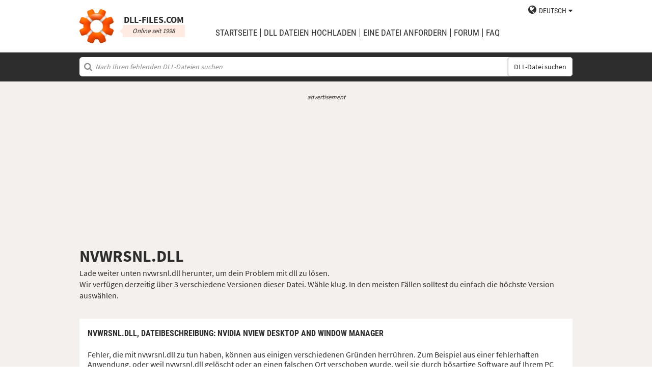

--- FILE ---
content_type: text/html; charset=UTF-8
request_url: https://de.dll-files.com/nvwrsnl.dll.html
body_size: 5676
content:
<!DOCTYPE html>
<html>
    <head>
        <meta charset="utf-8">

            <title>nvwrsnl.dll kostenloser herunterladen | DLL&#8209;files.com</title>

        <meta name="viewport" content="width=device-width, initial-scale=1, shrink-to-fit=no">
        <meta property="og:site_name" content="DLL-files.com"/>
        <meta property="og:image" content="/assets/img/dll-gear-og.png" >

            <meta name="description" content="nvwrsnl.dll kostenlos herunterladen! Reparieren Sie den "DLL fehlt"-Fehler. Lösen Sie es selbst oder holen Sie sich Hilfe mit dem DLL&#8209;files.com Client, um DLL-Fehler automatisch zu reparieren.">
    <meta name="keywords" content="nvwrsnl.dll, Download von nvwrsnl.dll">

    



        
        <link rel="stylesheet" href="https://maxcdn.bootstrapcdn.com/font-awesome/4.5.0/css/font-awesome.min.css">
                    <link rel="stylesheet" href="/assets/build/css/build-202509072003.css">
                
        <link rel="apple-touch-icon-precomposed" sizes="57x57" href="/assets/img/favicons/apple-touch-icon-57x57.png" />
        <link rel="apple-touch-icon-precomposed" sizes="114x114" href="/assets/img/favicons/apple-touch-icon-114x114.png" />
        <link rel="apple-touch-icon-precomposed" sizes="72x72" href="/assets/img/favicons/apple-touch-icon-72x72.png" />
        <link rel="apple-touch-icon-precomposed" sizes="144x144" href="/assets/img/favicons/apple-touch-icon-144x144.png" />
        <link rel="apple-touch-icon-precomposed" sizes="60x60" href="/assets/img/favicons/apple-touch-icon-60x60.png" />
        <link rel="apple-touch-icon-precomposed" sizes="120x120" href="/assets/img/favicons/apple-touch-icon-120x120.png" />
        <link rel="apple-touch-icon-precomposed" sizes="76x76" href="/assets/img/favicons/apple-touch-icon-76x76.png" />
        <link rel="apple-touch-icon-precomposed" sizes="152x152" href="/assets/img/favicons/apple-touch-icon-152x152.png" />
        <link rel="icon" type="image/png" href="/assets/img/favicons/favicon-196x196.png" sizes="196x196" />
        <link rel="icon" type="image/png" href="/assets/img/favicons/favicon-96x96.png" sizes="96x96" />
        <link rel="icon" type="image/png" href="/assets/img/favicons/favicon-32x32.png" sizes="32x32" />
        <link rel="icon" type="image/png" href="/assets/img/favicons/favicon-16x16.png" sizes="16x16" />
        <meta name="application-name" content="DLL-files.com"/>
        <meta name="msapplication-TileColor" content="#FFFFFF" />
        <meta name="msapplication-TileImage" content="mstile-144x144.png" />
        <meta name="msapplication-square70x70logo" content="mstile-70x70.png" />
        <meta name="msapplication-square150x150logo" content="mstile-150x150.png" />
        <meta name="msapplication-wide310x150logo" content="mstile-310x150.png" />
        <meta name="msapplication-square310x310logo" content="mstile-310x310.png" />
		<meta property="fb:pages" content="31799504962" />
        
            <link rel="alternate" hreflang="x-default" href="https://www.dll-files.com/nvwrsnl.dll.html" />
                    <link rel="alternate" hreflang="pt" href="https://pt.dll-files.com/nvwrsnl.dll.html" />
                    <link rel="alternate" hreflang="de" href="https://de.dll-files.com/nvwrsnl.dll.html" />
                    <link rel="alternate" hreflang="zh" href="https://cn.dll-files.com/nvwrsnl.dll.html" />
                    <link rel="alternate" hreflang="fr" href="https://fr.dll-files.com/nvwrsnl.dll.html" />
                    <link rel="alternate" hreflang="es" href="https://es.dll-files.com/nvwrsnl.dll.html" />
                    <link rel="alternate" hreflang="ja" href="https://jp.dll-files.com/nvwrsnl.dll.html" />
                    <link rel="alternate" hreflang="ko" href="https://ko.dll-files.com/nvwrsnl.dll.html" />
                    <link rel="alternate" hreflang="ru" href="https://ru.dll-files.com/nvwrsnl.dll.html" />
                    <link rel="alternate" hreflang="tr" href="https://tr.dll-files.com/nvwrsnl.dll.html" />
         
            <link rel="canonical" href="https://de.dll-files.com/nvwrsnl.dll.html" />






          
    </head>
    <body lang="de" class="file-software-page">
                      
        
               



                    <header class="bg-white clearfix">    
    <div class="section-content wrap">
        <a href="/">
            <h3 class="logo">
                <strong>DLL&#8209;files.com</strong>
                <small>Online seit 1998</small>
            </h3>
        </a>            
        <div class="right-float nav-wrap clearfix tlfcollapse">
            <nav class="minor right-float">
                <ul>
                    <li class="language-switch" data-active-lang="de">
                        <a href="#"><span>English</span></a>
                        <ul class="language-menu">
                                                            <li data-lang="en"><a href="https://www.dll-files.com/nvwrsnl.dll.html" lang="en" hreflang="en">English</a></li>
                                                                <li data-lang="pt"><a href="https://pt.dll-files.com/nvwrsnl.dll.html" lang="pt" hreflang="pt">Português</a></li>
                                                                <li data-lang="de"><a href="https://de.dll-files.com/nvwrsnl.dll.html" lang="de" hreflang="de">Deutsch</a></li>
                                                                <li data-lang="zh"><a href="https://cn.dll-files.com/nvwrsnl.dll.html" lang="zh" hreflang="zh">中文 (zhōngwén)</a></li>
                                                                <li data-lang="fr"><a href="https://fr.dll-files.com/nvwrsnl.dll.html" lang="fr" hreflang="fr">Français</a></li>
                                                                <li data-lang="es"><a href="https://es.dll-files.com/nvwrsnl.dll.html" lang="es" hreflang="es">Español</a></li>
                                                                <li data-lang="ja"><a href="https://jp.dll-files.com/nvwrsnl.dll.html" lang="ja" hreflang="ja">日本語 (にほんご)</a></li>
                                                                <li data-lang="ko"><a href="https://ko.dll-files.com/nvwrsnl.dll.html" lang="ko" hreflang="ko">한국어</a></li>
                                                                <li data-lang="ru"><a href="https://ru.dll-files.com/nvwrsnl.dll.html" lang="ru" hreflang="ru">Русский</a></li>
                                                                <li data-lang="tr"><a href="https://tr.dll-files.com/nvwrsnl.dll.html" lang="tr" hreflang="tr">Türkçe</a></li>
                                                        </ul>
                    </li>
                </ul>
            </nav>
            <nav class="major clear-float clearfix">
                <ul class="menu">
                    <li><a href="/">Startseite</a></li>
                    <li><a href="/upload/">DLL Dateien hochladen</a></li>
                    <li><a href="/request/">eine Datei anfordern</a></li>                    
                    <li><a href="https://forum.dll-files.com/">Forum</a></li>
                    <li><a href="/support/">FAQ</a></li>
                </ul>
            </nav>
        </div>
        <nav id="tlfnav" class="tlfcollapse tlf1000hide">
            <ul>
                <li><a href="/">Home</a></li>
                <li><a href="/upload/">DLL Dateien hochladen</a></li>
                <li><a href="/request/">eine Datei anfordern</a></li>
                <li><a href="https://forum.dll-files.com/">Forum</a></li>
                <li><a href="/support/">faq</a></li>
                <li class="language-switch" data-active-lang="de">
                    <a href="#"><span>English</span>&gt;</a>
                    <ul class="language-menu">
                                                    <li data-lang="en"><a href="https://www.dll-files.com/nvwrsnl.dll.html" lang="en" hreflang="en">English</a></li>
                                                        <li data-lang="pt"><a href="https://pt.dll-files.com/nvwrsnl.dll.html" lang="pt" hreflang="pt">Português</a></li>
                                                        <li data-lang="de"><a href="https://de.dll-files.com/nvwrsnl.dll.html" lang="de" hreflang="de">Deutsch</a></li>
                                                        <li data-lang="zh"><a href="https://cn.dll-files.com/nvwrsnl.dll.html" lang="zh" hreflang="zh">中文 (zhōngwén)</a></li>
                                                        <li data-lang="fr"><a href="https://fr.dll-files.com/nvwrsnl.dll.html" lang="fr" hreflang="fr">Français</a></li>
                                                        <li data-lang="es"><a href="https://es.dll-files.com/nvwrsnl.dll.html" lang="es" hreflang="es">Español</a></li>
                                                        <li data-lang="ja"><a href="https://jp.dll-files.com/nvwrsnl.dll.html" lang="ja" hreflang="ja">日本語 (にほんご)</a></li>
                                                        <li data-lang="ko"><a href="https://ko.dll-files.com/nvwrsnl.dll.html" lang="ko" hreflang="ko">한국어</a></li>
                                                        <li data-lang="ru"><a href="https://ru.dll-files.com/nvwrsnl.dll.html" lang="ru" hreflang="ru">Русский</a></li>
                                                        <li data-lang="tr"><a href="https://tr.dll-files.com/nvwrsnl.dll.html" lang="tr" hreflang="tr">Türkçe</a></li>
                                                </ul>
                </li>
            </ul>
        </nav>
        <button class="tlfbtn"><i class="fa">&#xf0c9;</i></button>
    </div>
</header>
            <section class="header-search search bg-black">
    <div class="section-content wrap">
        <form class="file-search ui-front" method="get" action="/search/">
    <input type="text" name="q" placeholder="Nach Ihren fehlenden DLL-Dateien suchen" />
    <button>DLL-Datei suchen</button>
</form>
    </div>
</section>
        
        <section class="bg-beige-light">
    <div class="section-content wrap">
        <div class="fp-content-header">
                   <br>
<center style="font-size: 0.8em; padding-bottom: 0.2em; color: #2d2d2d; font-style: italic;">advertisement</center>
<center>
<script async src="https://pagead2.googlesyndication.com/pagead/js/adsbygoogle.js?client=ca-pub-4499061297217555"
     crossorigin="anonymous"></script>
<!-- dll_top_banner -->
<ins class="adsbygoogle"
     style="display:block"
     data-ad-client="ca-pub-4499061297217555"
     data-ad-slot="2416043918"
     data-ad-format="auto"
     data-full-width-responsive="true"></ins>
<script>
     (adsbygoogle = window.adsbygoogle || []).push({});
</script>
</center>
                                                                                                 <h1>NVWRSNL.DLL</h1>
            <p>
                                    Lade weiter unten nvwrsnl.dll herunter, um dein Problem mit dll zu lösen.<br> Wir verfügen derzeitig über 3 verschiedene Versionen dieser Datei. Wähle klug. In den meisten Fällen solltest du einfach die höchste Version auswählen.
                            </p>
        </div>
    </div>
</section>

<section class="with-client-pitch file-download bg-beige-light">
    <div class="section-content wrap">
        <section class="file-description bg-white">
    <div class="section-content wrap">
        <h2 class="minor-minor">nvwrsnl.dll, <strong>Dateibeschreibung</strong>: NVIDIA nView Desktop and Window Manager</h2>
        <article class="">


           <p>Fehler, die mit nvwrsnl.dll zu tun haben, können aus einigen verschiedenen Gründen herrühren. Zum Beispiel aus einer fehlerhaften Anwendung, oder weil nvwrsnl.dll gelöscht oder an einen falschen Ort verschoben wurde, weil sie durch bösartige Software auf Ihrem PC verändert wurde oder weil die Windows-Registry beschädigt ist.
            
              
 
   
            
           </p>
            <p>Die am häufigsten auftretenden Fehlermeldungen sind:</p>
            <ul>
                <li>Das Programm kann nicht gestartet werden, da nvwrsnl.dll auf dem Computer fehlt. Installieren Sie das Programm erneut, um das Problem zu beheben.</li>
                <li>Problem beim starten von nvwrsnl.dll. Das angegebene Modul wurde nicht gefunden</li>
                <li>Fehler beim Laden von nvwrsnl.dll. Das angegebene Modul wurde nicht gefunden<li>Der Prozedureinsprungpunkt * wurde in der DLL nvwrsnl.dll nicht gefunden.</li><li>Die Ausführung des Codes kann nicht fortgesetzt werden, da die nvwrsnl.dll nicht gefunden wurde. Durch eine Neuinstallation des Programms kann das Problem möglicherweise behoben werden.</li><li>Das Programm kann nicht gestartet werden, da nvwrsnl.dll auf Ihrem Computer fehlt</li></li>
                <li>nvwrsnl.dll ist entweder nicht für die Ausführung unter Windows vorgesehen oder enthält einen Fehler. Installieren Sie das Programm mit den Originalinstallationsmedien erneut, oder wenden Sie sich an den Systemadministrator oder Softwarelieferanten, um Unterstützung zu erhalten.</li>
            </ul>
            <p>In den allermeisten Fällen besteht die Lösung darin, nvwrsnl.dll neu auf Ihrem PC zu installieren, und zwar in den Windows-Systemordner. Alternativ dazu verlangen einige Anwendungen, insbesondere PC-Spiele, dass die DLL-Datei im Installationsordner des Spiels bzw. der Anwendung liegt.</p>
            <p>Für genauere Installationsanweisungen schauen Sie in unsere <a href="/support/#207614029">FAQ</a>.</p>
                    </article>
    </div>
</section>

        <section class="bg-white">
                            <div id="flactions">
                    <span>Sortiere dll-Dateien nach:</span>&nbsp;
                    <a href="#" data-type="v" class="flaselected">Version</a><span> |</span>
                    <a href="#" data-type="d">Beschreibung</a><span> |</span>
                    <a href="#" data-type="l">Sprache</a>
                </div>            
                                               
<center style="font-size: 0.8em; padding: 1em 0em 0.2em 0em; color: #2d2d2d; font-style: italic;">advertisement</center>
<center><script async src="https://pagead2.googlesyndication.com/pagead/js/adsbygoogle.js?client=ca-pub-4499061297217555"
     crossorigin="anonymous"></script>
<!-- dll_full_width_in_content -->
<ins class="adsbygoogle"
     style="display:block"
     data-ad-client="ca-pub-4499061297217555"
     data-ad-slot="4978066993"
     data-ad-format="auto"
     data-full-width-responsive="true"></ins>
<script>
     (adsbygoogle = window.adsbygoogle || []).push({});
</script></center>

                                 
            <div id="grid-container">
                                                                                    <section class="file-info-grid" 
                                 data-v="6.14.10.14977" 
                                 data-l="dutch"
                                                                      data-d="nvidia nview desktop and window manager"
                                                                  >
                            <div class="inner-grid">
                                <div class="left-pane">
                                    <p>Version</p>
                                    <p>Architecture</p>
                                    <p>Dateigröße</p>
                                    <p>Sprache</p>
                                    <p>Company</p>
                                    <p>Beschreibung</p>
                                </div>
                                <div class="right-pane">
                                    <p>6.14.10.14977</p>
                                    <p>32</p>
                                    <p>0.3 MB</p>
                                    <p>Dutch</p>
                                    <p>NVIDIA Corporation</p>
                                    <p>NVIDIA nView Desktop and Window Manager</p>
                                </div>
                            </div>
                            <div class="download-pane">

                                <div><b>MD5: </b><i title="It is used to verify file integrity" class="fa fa-question-circle" aria-hidden="true"></i><span>34f2b87e955c7c70c4464204b9f3c433</span></div>
                                <div><b>SHA-1: </b><i title="It is used to verify file integrity" class="fa fa-question-circle" aria-hidden="true"></i><span>ead847bc8bc82d66998f8230ab491d7d096e2202</span></div>
                                <div class="download-link">
                                    <i class="fa fa-download" aria-hidden="true"></i>
                                    <a href="/download/34f2b87e955c7c70c4464204b9f3c433/nvwrsnl.dll.html?c=UWhMZEU5YlJHa0l4dGZFalQ1Z2g5dz09" data-ga-action="34f2b87e955c7c70c4464204b9f3c433" data-ga-label="nvwrsnl.dll">Herunterladen</a>
                                </div>
                                <div><b>Zip-Dateigröße: </b><span>71.1 kb</span></div>
                            </div>
                        </section>

				       
	                        		    	               
							<div style="text-align: center; padding-bottom: 10px; padding-top: 10px;">advertisement
							<script async src="https://pagead2.googlesyndication.com/pagead/js/adsbygoogle.js?client=ca-pub-4499061297217555"
     crossorigin="anonymous"></script>
<!-- dll_full_width_in_content_2 -->
<ins class="adsbygoogle"
     style="display:block"
     data-ad-client="ca-pub-4499061297217555"
     data-ad-slot="6099576973"
     data-ad-format="auto"
     data-full-width-responsive="true"></ins>
<script>
     (adsbygoogle = window.adsbygoogle || []).push({});
</script>
   							</div>
        	                


						 
                                                                    <section class="file-info-grid" 
                                 data-v="6.14.10.14934" 
                                 data-l="dutch"
                                                                      data-d="nvidia nview desktop and window manager"
                                                                  >
                            <div class="inner-grid">
                                <div class="left-pane">
                                    <p>Version</p>
                                    <p>Architecture</p>
                                    <p>Dateigröße</p>
                                    <p>Sprache</p>
                                    <p>Company</p>
                                    <p>Beschreibung</p>
                                </div>
                                <div class="right-pane">
                                    <p>6.14.10.14934</p>
                                    <p>32</p>
                                    <p>0.29 MB</p>
                                    <p>Dutch</p>
                                    <p>NVIDIA Corporation</p>
                                    <p>NVIDIA nView Desktop and Window Manager</p>
                                </div>
                            </div>
                            <div class="download-pane">

                                <div><b>MD5: </b><i title="It is used to verify file integrity" class="fa fa-question-circle" aria-hidden="true"></i><span>177a367753a28e32d14ec1200169c135</span></div>
                                <div><b>SHA-1: </b><i title="It is used to verify file integrity" class="fa fa-question-circle" aria-hidden="true"></i><span>a2299e19170ea49fb7ec75ba1f7a88dd7c534e90</span></div>
                                <div class="download-link">
                                    <i class="fa fa-download" aria-hidden="true"></i>
                                    <a href="/download/177a367753a28e32d14ec1200169c135/nvwrsnl.dll.html?c=UWhMZEU5YlJHa0l4dGZFalQ1Z2g5dz09" data-ga-action="177a367753a28e32d14ec1200169c135" data-ga-label="nvwrsnl.dll">Herunterladen</a>
                                </div>
                                <div><b>Zip-Dateigröße: </b><span>65.7 kb</span></div>
                            </div>
                        </section>

				       
	                        


						 
                                                                    <section class="file-info-grid" 
                                 data-v="6.14.10.14803" 
                                 data-l="dutch"
                                                                      data-d="nvidia nview desktop and window manager"
                                                                  >
                            <div class="inner-grid">
                                <div class="left-pane">
                                    <p>Version</p>
                                    <p>Architecture</p>
                                    <p>Dateigröße</p>
                                    <p>Sprache</p>
                                    <p>Company</p>
                                    <p>Beschreibung</p>
                                </div>
                                <div class="right-pane">
                                    <p>6.14.10.14803</p>
                                    <p>32</p>
                                    <p>0.29 MB</p>
                                    <p>Dutch</p>
                                    <p>NVIDIA Corporation</p>
                                    <p>NVIDIA nView Desktop and Window Manager</p>
                                </div>
                            </div>
                            <div class="download-pane">

                                <div><b>MD5: </b><i title="It is used to verify file integrity" class="fa fa-question-circle" aria-hidden="true"></i><span>d458ec021c3ef5dd62a4610a2a12f434</span></div>
                                <div><b>SHA-1: </b><i title="It is used to verify file integrity" class="fa fa-question-circle" aria-hidden="true"></i><span>1716b8aacfcac43d23594739eeed52b45993451a</span></div>
                                <div class="download-link">
                                    <i class="fa fa-download" aria-hidden="true"></i>
                                    <a href="/download/d458ec021c3ef5dd62a4610a2a12f434/nvwrsnl.dll.html?c=UWhMZEU5YlJHa0l4dGZFalQ1Z2g5dz09" data-ga-action="d458ec021c3ef5dd62a4610a2a12f434" data-ga-label="nvwrsnl.dll">Herunterladen</a>
                                </div>
                                <div><b>Zip-Dateigröße: </b><span>65.1 kb</span></div>
                            </div>
                        </section>

				       
	                        


						 
                                                </div>
        </section>
    </div>
</section>
<section class="forum bullet-points bg-beige-light">
    <div class="section-content wrap">
        <section class="icon-badge-left">
            <h3 class="major">Brauchst du mehr Hilfe bei der Lösung deines Problems mit nvwrsnl.dll?</h3>
            <p>Haben Sie Informationen, die wir nicht haben?<br>
            Hat unser Rat Ihnen geholfen oder haben wir etwas übersehen?<br>
            Unser Forum ist der Ort, an dem Sie Hilfe sowohl von technisch qualifizierten Spezialisten als auch von der breiten Anwendercommunity bekommen. Registrieren Sie sich, posten Sie Ihre Fragen und erhalten Sie Updates direkt in Ihren Posteingang.</p>
            <p class="cta">
                <a href="https://forum.dll-files.com">forum.dll-files.com</a>
            </p>
        </section>
    </div>
</section>


               
<center style="font-size: 0.8em; padding: 1em 0em 0.2em 0em; color: #2d2d2d; font-style: italic;">advertisement</center>
<center>
<pubguru data-pg-ad="dll_bottom_banner" style="padding: 0.1em 0em 1em 0em;"></pubguru>
</center>
                 <footer>
                <section class="social bg-white">
    <div class="clearfix section-content wrap">
        <div class="testimonial">
            <p>Wir sind seit 1998 online und mehr als 100 Millionen Menschen aus der ganzen Welt haben seither unsere Webseite besucht.</p>
        </div>
            <div class="facebook">
        <div class="fb-page" data-href="https://www.facebook.com/dllfiles/" data-width="500px">
            <div class="fb-xfbml-parse-ignore">
                <blockquote cite="https://www.facebook.com/dllfiles/">
                    <a href="https://www.facebook.com/dllfiles/">DLL-files.com</a>
                </blockquote>
            </div>
        </div>
    </div>
        <div class="trust">
            <p>Mehr als 2,5 Millionen Downloads jeden Monat</p>
        </div>
    </div>
</section>

            <section class="page-end bg-black">
    <div class="clearfix section-content wrap">
        <div class="wrap">
            <nav>
                <ul>
                    <li><a href="/about/">Über uns</a></li>
                    <li><a href="/advertise/">Advertise</a></li>
                    <li><a href="/privacy/">Datenschutzrichtlinie</a></li>
                    <li><a href="/disclaimer/">Haftungsausschluss</a></li>
                    <li><a href="/client/">DLL-Files Client</a></li>
                    <li><a href="/get-fixer/">DLL-Files Fixer</a></li>
                </ul>
            </nav>
            <p>DLL&#8209;files.com ist im Besitz und wird betrieben von Tilf AB, Schweden. Inhalte der Website und die Sammlung von DLL-Dateien insgesamt (fallen unter die “Sammel-Copyright”-Gesetze) und sind © Copyright Tilf AB 1998-2026</p>
        </div>
    </div>
</section>
        </footer>

                    <script src="https://ajax.googleapis.com/ajax/libs/jquery/2.2.0/jquery.min.js"></script>
            <script>if (typeof window.jQuery === 'undefined') { document.write('<script src="/assets/js/vendor/jquery-2.2.0.min.js"><\/script>'); }</script>
            <script src="https://ajax.googleapis.com/ajax/libs/jqueryui/1.11.4/jquery-ui.min.js"></script>
            <script>if (typeof window.jQuery.ui === 'undefined') { document.write('<script src="/assets/js/vendor/jquery-ui-1.11.4.min.js" defer><\/script>'); }</script>
                <script src="/assets/js/vendor/autotrack.js" async></script>
        <script src="/assets/js/main.js" defer></script>
        
            <script src="/assets/js/dllsort.js" defer></script>
    <div id="fb-root"></div>
<script>
    $(function() {
        $('section.social').find('div.facebook').onFirstScroll(function (e) {
            if (!window.fbAsyncInit) {
                console.log('need fbAsyncInit')
                window.fbAsyncInit = function() {
                    FB.init({
                    appId      : '153851522244',
                    xfbml      : true,
                    version    : 'v2.8'
                    });
                    FB.AppEvents.logPageView();
                };
            }

            (function(d, s, id){
                var js, fjs = d.getElementsByTagName(s)[0];
                if (d.getElementById(id)) {return;}
                js = d.createElement(s); js.id = id;
                js.src = "//connect.facebook.net/en_US/sdk.js";
                fjs.parentNode.insertBefore(js, fjs);
            }(document, 'script', 'facebook-jssdk'));
        });
    });
</script>

        <script>
    (function(i,s,o,g,r,a,m){i['GoogleAnalyticsObject']=r;i[r]=i[r]||function(){
    (i[r].q=i[r].q||[]).push(arguments)},i[r].l=1*new Date();a=s.createElement(o),
    m=s.getElementsByTagName(o)[0];a.async=1;a.src=g;m.parentNode.insertBefore(a,m)
    })(window,document,'script','//www.google-analytics.com/analytics.js','ga');

    ga('create', 'UA-190292-2', 'auto');
    ga('require', 'eventTracker');
    ga('set', 'dimension1', 'd-0');
    ga('send', 'pageview');
</script>
    </body>
</html>


--- FILE ---
content_type: text/html; charset=utf-8
request_url: https://www.google.com/recaptcha/api2/aframe
body_size: 265
content:
<!DOCTYPE HTML><html><head><meta http-equiv="content-type" content="text/html; charset=UTF-8"></head><body><script nonce="ztme5wTaYiUnrp6J2ZXpcQ">/** Anti-fraud and anti-abuse applications only. See google.com/recaptcha */ try{var clients={'sodar':'https://pagead2.googlesyndication.com/pagead/sodar?'};window.addEventListener("message",function(a){try{if(a.source===window.parent){var b=JSON.parse(a.data);var c=clients[b['id']];if(c){var d=document.createElement('img');d.src=c+b['params']+'&rc='+(localStorage.getItem("rc::a")?sessionStorage.getItem("rc::b"):"");window.document.body.appendChild(d);sessionStorage.setItem("rc::e",parseInt(sessionStorage.getItem("rc::e")||0)+1);localStorage.setItem("rc::h",'1768958167252');}}}catch(b){}});window.parent.postMessage("_grecaptcha_ready", "*");}catch(b){}</script></body></html>